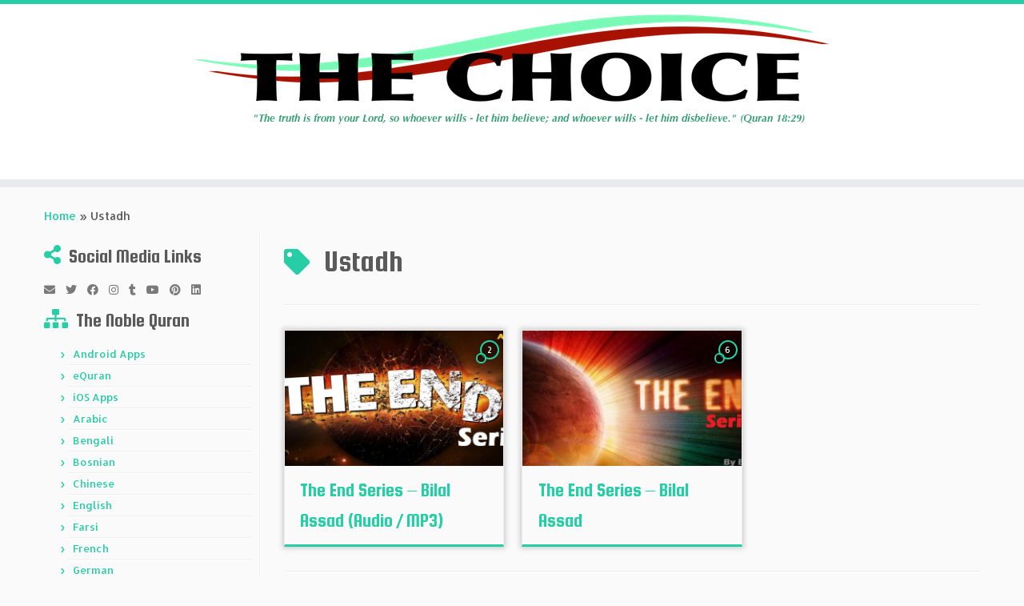

--- FILE ---
content_type: text/html; charset=UTF-8
request_url: https://thechoice.one/tag/ustadh/
body_size: 18868
content:
<!DOCTYPE html>
<!--[if IE 7]>
<html class="ie ie7 no-js" lang="en-US"
 xmlns:og="http://opengraphprotocol.org/schema/"
 xmlns:fb="http://www.facebook.com/2008/fbml">
<![endif]-->
<!--[if IE 8]>
<html class="ie ie8 no-js" lang="en-US"
 xmlns:og="http://opengraphprotocol.org/schema/"
 xmlns:fb="http://www.facebook.com/2008/fbml">
<![endif]-->
<!--[if !(IE 7) | !(IE 8)  ]><!-->
<html class="no-js" lang="en-US"
 xmlns:og="http://opengraphprotocol.org/schema/"
 xmlns:fb="http://www.facebook.com/2008/fbml">
<!--<![endif]-->
	<head>
		<meta charset="UTF-8" />
		<meta http-equiv="X-UA-Compatible" content="IE=EDGE" />
		<meta name="viewport" content="width=device-width, initial-scale=1.0" />
        <link rel="profile"  href="https://gmpg.org/xfn/11" />
		<link rel="pingback" href="https://thechoice.one/xmlrpc.php" />
		<script>(function(html){html.className = html.className.replace(/\bno-js\b/,'js')})(document.documentElement);</script>
<meta name='robots' content='index, follow, max-image-preview:large, max-snippet:-1, max-video-preview:-1' />
<!-- Jetpack Site Verification Tags -->
<meta name="google-site-verification" content="ihIGEtvzkALyr-3iIegmnG9GX48hiuTVgWDM474ZZ-Q" />
<meta name="msvalidate.01" content="7A96137D41ADF0359FEDFE3F50BB2DAB" />
<meta name="p:domain_verify" content="849a3230983148c7b11a3b6fe397b9dc" />
<meta name="yandex-verification" content="fc834522cbcde484" />

	<!-- This site is optimized with the Yoast SEO plugin v26.8 - https://yoast.com/product/yoast-seo-wordpress/ -->
	<title>Ustadh Archives - The Choice</title>
	<link rel="canonical" href="https://thechoice.one/tag/ustadh/" />
	<meta property="og:locale" content="en_US" />
	<meta property="og:type" content="article" />
	<meta property="og:title" content="Ustadh Archives - The Choice" />
	<meta property="og:url" content="https://thechoice.one/tag/ustadh/" />
	<meta property="og:site_name" content="The Choice" />
	<meta property="og:image" content="https://thechoice.one/wp-content/uploads/2019/10/The_Choice_Business_Card_Single_Sided.png" />
	<meta property="og:image:width" content="1050" />
	<meta property="og:image:height" content="600" />
	<meta property="og:image:type" content="image/png" />
	<meta name="twitter:card" content="summary_large_image" />
	<meta name="twitter:site" content="@TheChoice_one" />
	<script type="application/ld+json" class="yoast-schema-graph">{"@context":"https://schema.org","@graph":[{"@type":"CollectionPage","@id":"https://thechoice.one/tag/ustadh/","url":"https://thechoice.one/tag/ustadh/","name":"Ustadh Archives - The Choice","isPartOf":{"@id":"https://thechoice.one/#website"},"primaryImageOfPage":{"@id":"https://thechoice.one/tag/ustadh/#primaryimage"},"image":{"@id":"https://thechoice.one/tag/ustadh/#primaryimage"},"thumbnailUrl":"https://thechoice.one/wp-content/uploads/2016/10/The-End-Series.jpg","breadcrumb":{"@id":"https://thechoice.one/tag/ustadh/#breadcrumb"},"inLanguage":"en-US"},{"@type":"ImageObject","inLanguage":"en-US","@id":"https://thechoice.one/tag/ustadh/#primaryimage","url":"https://thechoice.one/wp-content/uploads/2016/10/The-End-Series.jpg","contentUrl":"https://thechoice.one/wp-content/uploads/2016/10/The-End-Series.jpg","width":1170,"height":500},{"@type":"BreadcrumbList","@id":"https://thechoice.one/tag/ustadh/#breadcrumb","itemListElement":[{"@type":"ListItem","position":1,"name":"Home","item":"https://thechoice.one/"},{"@type":"ListItem","position":2,"name":"Ustadh"}]},{"@type":"WebSite","@id":"https://thechoice.one/#website","url":"https://thechoice.one/","name":"The Choice","description":"&quot;The truth is from your Lord, so whoever wills - let him believe; and whoever wills - let him disbelieve.&quot; (Quran 18:29)﻿","publisher":{"@id":"https://thechoice.one/#organization"},"potentialAction":[{"@type":"SearchAction","target":{"@type":"EntryPoint","urlTemplate":"https://thechoice.one/?s={search_term_string}"},"query-input":{"@type":"PropertyValueSpecification","valueRequired":true,"valueName":"search_term_string"}}],"inLanguage":"en-US"},{"@type":"Organization","@id":"https://thechoice.one/#organization","name":"The Choice","url":"https://thechoice.one/","logo":{"@type":"ImageObject","inLanguage":"en-US","@id":"https://thechoice.one/#/schema/logo/image/","url":"https://i1.wp.com/thechoice.one/wp-content/uploads/2016/05/The_Choice_Sticky_Logo.png?fit=250%2C60&ssl=1","contentUrl":"https://i1.wp.com/thechoice.one/wp-content/uploads/2016/05/The_Choice_Sticky_Logo.png?fit=250%2C60&ssl=1","width":250,"height":60,"caption":"The Choice"},"image":{"@id":"https://thechoice.one/#/schema/logo/image/"},"sameAs":["https://www.facebook.com/www.thechoice.one/","https://x.com/TheChoice_one","https://www.instagram.com/thechoice.one/","https://www.linkedin.com/in/the-choice-361956120","https://myspace.com/thechoice.one","https://www.pinterest.com/chosennation/the-choice/","https://www.youtube.com/channel/UCqgFpFh0lbVHGiV9t1ocClQ"]}]}</script>
	<!-- / Yoast SEO plugin. -->


<link rel='dns-prefetch' href='//secure.gravatar.com' />
<link rel='dns-prefetch' href='//stats.wp.com' />
<link rel='dns-prefetch' href='//fonts.googleapis.com' />
<link rel='dns-prefetch' href='//v0.wordpress.com' />
<link rel='dns-prefetch' href='//jetpack.wordpress.com' />
<link rel='dns-prefetch' href='//s0.wp.com' />
<link rel='dns-prefetch' href='//public-api.wordpress.com' />
<link rel='dns-prefetch' href='//0.gravatar.com' />
<link rel='dns-prefetch' href='//1.gravatar.com' />
<link rel='dns-prefetch' href='//2.gravatar.com' />
<link rel='dns-prefetch' href='//widgets.wp.com' />
<link rel='preconnect' href='//c0.wp.com' />
<style id='wp-img-auto-sizes-contain-inline-css' type='text/css'>
img:is([sizes=auto i],[sizes^="auto," i]){contain-intrinsic-size:3000px 1500px}
/*# sourceURL=wp-img-auto-sizes-contain-inline-css */
</style>
<link rel="stylesheet" href="https://thechoice.one/wp-content/cache/minify/2fa96.css" media="all" />

<link rel='stylesheet' id='tc-gfonts-css' href='//fonts.googleapis.com/css?family=Squada+One:400%7CAllerta' type='text/css' media='all' />
<style id='wp-emoji-styles-inline-css' type='text/css'>

	img.wp-smiley, img.emoji {
		display: inline !important;
		border: none !important;
		box-shadow: none !important;
		height: 1em !important;
		width: 1em !important;
		margin: 0 0.07em !important;
		vertical-align: -0.1em !important;
		background: none !important;
		padding: 0 !important;
	}
/*# sourceURL=wp-emoji-styles-inline-css */
</style>
<link rel='stylesheet' id='wp-block-library-css' href='https://c0.wp.com/c/6.9/wp-includes/css/dist/block-library/style.min.css' type='text/css' media='all' />
<style id='global-styles-inline-css' type='text/css'>
:root{--wp--preset--aspect-ratio--square: 1;--wp--preset--aspect-ratio--4-3: 4/3;--wp--preset--aspect-ratio--3-4: 3/4;--wp--preset--aspect-ratio--3-2: 3/2;--wp--preset--aspect-ratio--2-3: 2/3;--wp--preset--aspect-ratio--16-9: 16/9;--wp--preset--aspect-ratio--9-16: 9/16;--wp--preset--color--black: #000000;--wp--preset--color--cyan-bluish-gray: #abb8c3;--wp--preset--color--white: #ffffff;--wp--preset--color--pale-pink: #f78da7;--wp--preset--color--vivid-red: #cf2e2e;--wp--preset--color--luminous-vivid-orange: #ff6900;--wp--preset--color--luminous-vivid-amber: #fcb900;--wp--preset--color--light-green-cyan: #7bdcb5;--wp--preset--color--vivid-green-cyan: #00d084;--wp--preset--color--pale-cyan-blue: #8ed1fc;--wp--preset--color--vivid-cyan-blue: #0693e3;--wp--preset--color--vivid-purple: #9b51e0;--wp--preset--gradient--vivid-cyan-blue-to-vivid-purple: linear-gradient(135deg,rgb(6,147,227) 0%,rgb(155,81,224) 100%);--wp--preset--gradient--light-green-cyan-to-vivid-green-cyan: linear-gradient(135deg,rgb(122,220,180) 0%,rgb(0,208,130) 100%);--wp--preset--gradient--luminous-vivid-amber-to-luminous-vivid-orange: linear-gradient(135deg,rgb(252,185,0) 0%,rgb(255,105,0) 100%);--wp--preset--gradient--luminous-vivid-orange-to-vivid-red: linear-gradient(135deg,rgb(255,105,0) 0%,rgb(207,46,46) 100%);--wp--preset--gradient--very-light-gray-to-cyan-bluish-gray: linear-gradient(135deg,rgb(238,238,238) 0%,rgb(169,184,195) 100%);--wp--preset--gradient--cool-to-warm-spectrum: linear-gradient(135deg,rgb(74,234,220) 0%,rgb(151,120,209) 20%,rgb(207,42,186) 40%,rgb(238,44,130) 60%,rgb(251,105,98) 80%,rgb(254,248,76) 100%);--wp--preset--gradient--blush-light-purple: linear-gradient(135deg,rgb(255,206,236) 0%,rgb(152,150,240) 100%);--wp--preset--gradient--blush-bordeaux: linear-gradient(135deg,rgb(254,205,165) 0%,rgb(254,45,45) 50%,rgb(107,0,62) 100%);--wp--preset--gradient--luminous-dusk: linear-gradient(135deg,rgb(255,203,112) 0%,rgb(199,81,192) 50%,rgb(65,88,208) 100%);--wp--preset--gradient--pale-ocean: linear-gradient(135deg,rgb(255,245,203) 0%,rgb(182,227,212) 50%,rgb(51,167,181) 100%);--wp--preset--gradient--electric-grass: linear-gradient(135deg,rgb(202,248,128) 0%,rgb(113,206,126) 100%);--wp--preset--gradient--midnight: linear-gradient(135deg,rgb(2,3,129) 0%,rgb(40,116,252) 100%);--wp--preset--font-size--small: 13px;--wp--preset--font-size--medium: 20px;--wp--preset--font-size--large: 36px;--wp--preset--font-size--x-large: 42px;--wp--preset--spacing--20: 0.44rem;--wp--preset--spacing--30: 0.67rem;--wp--preset--spacing--40: 1rem;--wp--preset--spacing--50: 1.5rem;--wp--preset--spacing--60: 2.25rem;--wp--preset--spacing--70: 3.38rem;--wp--preset--spacing--80: 5.06rem;--wp--preset--shadow--natural: 6px 6px 9px rgba(0, 0, 0, 0.2);--wp--preset--shadow--deep: 12px 12px 50px rgba(0, 0, 0, 0.4);--wp--preset--shadow--sharp: 6px 6px 0px rgba(0, 0, 0, 0.2);--wp--preset--shadow--outlined: 6px 6px 0px -3px rgb(255, 255, 255), 6px 6px rgb(0, 0, 0);--wp--preset--shadow--crisp: 6px 6px 0px rgb(0, 0, 0);}:where(.is-layout-flex){gap: 0.5em;}:where(.is-layout-grid){gap: 0.5em;}body .is-layout-flex{display: flex;}.is-layout-flex{flex-wrap: wrap;align-items: center;}.is-layout-flex > :is(*, div){margin: 0;}body .is-layout-grid{display: grid;}.is-layout-grid > :is(*, div){margin: 0;}:where(.wp-block-columns.is-layout-flex){gap: 2em;}:where(.wp-block-columns.is-layout-grid){gap: 2em;}:where(.wp-block-post-template.is-layout-flex){gap: 1.25em;}:where(.wp-block-post-template.is-layout-grid){gap: 1.25em;}.has-black-color{color: var(--wp--preset--color--black) !important;}.has-cyan-bluish-gray-color{color: var(--wp--preset--color--cyan-bluish-gray) !important;}.has-white-color{color: var(--wp--preset--color--white) !important;}.has-pale-pink-color{color: var(--wp--preset--color--pale-pink) !important;}.has-vivid-red-color{color: var(--wp--preset--color--vivid-red) !important;}.has-luminous-vivid-orange-color{color: var(--wp--preset--color--luminous-vivid-orange) !important;}.has-luminous-vivid-amber-color{color: var(--wp--preset--color--luminous-vivid-amber) !important;}.has-light-green-cyan-color{color: var(--wp--preset--color--light-green-cyan) !important;}.has-vivid-green-cyan-color{color: var(--wp--preset--color--vivid-green-cyan) !important;}.has-pale-cyan-blue-color{color: var(--wp--preset--color--pale-cyan-blue) !important;}.has-vivid-cyan-blue-color{color: var(--wp--preset--color--vivid-cyan-blue) !important;}.has-vivid-purple-color{color: var(--wp--preset--color--vivid-purple) !important;}.has-black-background-color{background-color: var(--wp--preset--color--black) !important;}.has-cyan-bluish-gray-background-color{background-color: var(--wp--preset--color--cyan-bluish-gray) !important;}.has-white-background-color{background-color: var(--wp--preset--color--white) !important;}.has-pale-pink-background-color{background-color: var(--wp--preset--color--pale-pink) !important;}.has-vivid-red-background-color{background-color: var(--wp--preset--color--vivid-red) !important;}.has-luminous-vivid-orange-background-color{background-color: var(--wp--preset--color--luminous-vivid-orange) !important;}.has-luminous-vivid-amber-background-color{background-color: var(--wp--preset--color--luminous-vivid-amber) !important;}.has-light-green-cyan-background-color{background-color: var(--wp--preset--color--light-green-cyan) !important;}.has-vivid-green-cyan-background-color{background-color: var(--wp--preset--color--vivid-green-cyan) !important;}.has-pale-cyan-blue-background-color{background-color: var(--wp--preset--color--pale-cyan-blue) !important;}.has-vivid-cyan-blue-background-color{background-color: var(--wp--preset--color--vivid-cyan-blue) !important;}.has-vivid-purple-background-color{background-color: var(--wp--preset--color--vivid-purple) !important;}.has-black-border-color{border-color: var(--wp--preset--color--black) !important;}.has-cyan-bluish-gray-border-color{border-color: var(--wp--preset--color--cyan-bluish-gray) !important;}.has-white-border-color{border-color: var(--wp--preset--color--white) !important;}.has-pale-pink-border-color{border-color: var(--wp--preset--color--pale-pink) !important;}.has-vivid-red-border-color{border-color: var(--wp--preset--color--vivid-red) !important;}.has-luminous-vivid-orange-border-color{border-color: var(--wp--preset--color--luminous-vivid-orange) !important;}.has-luminous-vivid-amber-border-color{border-color: var(--wp--preset--color--luminous-vivid-amber) !important;}.has-light-green-cyan-border-color{border-color: var(--wp--preset--color--light-green-cyan) !important;}.has-vivid-green-cyan-border-color{border-color: var(--wp--preset--color--vivid-green-cyan) !important;}.has-pale-cyan-blue-border-color{border-color: var(--wp--preset--color--pale-cyan-blue) !important;}.has-vivid-cyan-blue-border-color{border-color: var(--wp--preset--color--vivid-cyan-blue) !important;}.has-vivid-purple-border-color{border-color: var(--wp--preset--color--vivid-purple) !important;}.has-vivid-cyan-blue-to-vivid-purple-gradient-background{background: var(--wp--preset--gradient--vivid-cyan-blue-to-vivid-purple) !important;}.has-light-green-cyan-to-vivid-green-cyan-gradient-background{background: var(--wp--preset--gradient--light-green-cyan-to-vivid-green-cyan) !important;}.has-luminous-vivid-amber-to-luminous-vivid-orange-gradient-background{background: var(--wp--preset--gradient--luminous-vivid-amber-to-luminous-vivid-orange) !important;}.has-luminous-vivid-orange-to-vivid-red-gradient-background{background: var(--wp--preset--gradient--luminous-vivid-orange-to-vivid-red) !important;}.has-very-light-gray-to-cyan-bluish-gray-gradient-background{background: var(--wp--preset--gradient--very-light-gray-to-cyan-bluish-gray) !important;}.has-cool-to-warm-spectrum-gradient-background{background: var(--wp--preset--gradient--cool-to-warm-spectrum) !important;}.has-blush-light-purple-gradient-background{background: var(--wp--preset--gradient--blush-light-purple) !important;}.has-blush-bordeaux-gradient-background{background: var(--wp--preset--gradient--blush-bordeaux) !important;}.has-luminous-dusk-gradient-background{background: var(--wp--preset--gradient--luminous-dusk) !important;}.has-pale-ocean-gradient-background{background: var(--wp--preset--gradient--pale-ocean) !important;}.has-electric-grass-gradient-background{background: var(--wp--preset--gradient--electric-grass) !important;}.has-midnight-gradient-background{background: var(--wp--preset--gradient--midnight) !important;}.has-small-font-size{font-size: var(--wp--preset--font-size--small) !important;}.has-medium-font-size{font-size: var(--wp--preset--font-size--medium) !important;}.has-large-font-size{font-size: var(--wp--preset--font-size--large) !important;}.has-x-large-font-size{font-size: var(--wp--preset--font-size--x-large) !important;}
/*# sourceURL=global-styles-inline-css */
</style>

<style id='classic-theme-styles-inline-css' type='text/css'>
/*! This file is auto-generated */
.wp-block-button__link{color:#fff;background-color:#32373c;border-radius:9999px;box-shadow:none;text-decoration:none;padding:calc(.667em + 2px) calc(1.333em + 2px);font-size:1.125em}.wp-block-file__button{background:#32373c;color:#fff;text-decoration:none}
/*# sourceURL=/wp-includes/css/classic-themes.min.css */
</style>
<link rel="stylesheet" href="https://thechoice.one/wp-content/cache/minify/6e99a.css" media="all" />





<style id='customizr-skin-inline-css' type='text/css'>

                  .site-title,.site-description,h1,h2,h3,.tc-dropcap {
                    font-family : 'Squada One';
                    font-weight : 400;
                  }

                  body,.navbar .nav>li>a {
                    font-family : 'Allerta';
                    font-weight : inherit;
                  }

          .tc-dropcap {
            color: #27CDA5;
            float: left;
            font-size: 75px;
            line-height: 75px;
            padding-right: 8px;
            padding-left: 3px;
          }

          .skin-shadow .tc-dropcap {
            color: #27CDA5;
            text-shadow: #1b8d71 -1px 0, #1b8d71 0 -1px, #1b8d71 0 1px, #1b8d71 -1px -2px;
          }

          .simple-black .tc-dropcap {
            color: #444;
          }
table { border-collapse: separate; }
                           body table { border-collapse: collapse; }
                          
.social-links .social-icon:before { content: none } 
.sticky-enabled .tc-shrink-on .site-logo img {
    					height:30px!important;width:auto!important
    				}

    				.sticky-enabled .tc-shrink-on .brand .site-title {
    					font-size:0.6em;opacity:0.8;line-height:1.2em
    				}

.tc-no-sticky-header .tc-header, .tc-sticky-header .tc-header {
  					z-index:500
  				}

.tc-rectangular-thumb {
        max-height: 250px;
        height :250px
      }

.tc-slider-loader-wrapper{ display:none }
html.js .tc-slider-loader-wrapper { display: block }.no-csstransforms3d .tc-slider-loader-wrapper .tc-img-gif-loader {
                                                background: url('https://thechoice.one/wp-content/themes/customizr/assets/front/img/slider-loader.gif') no-repeat center center;
                                         }.tc-slider-loader-wrapper .tc-css-loader > div { border-color:#27CDA5; }

              @media (min-width: 1200px) {
              .tc-post-list-grid article .entry-title {font-size:24px;line-height:38px;}
              .tc-post-list-grid .tc-g-cont {font-size:14px;line-height:22px;}
          }
            
              @media (max-width: 1199px) and (min-width: 980px) {
              .tc-post-list-grid article .entry-title {font-size:20px;line-height:31px;}
              .tc-post-list-grid .tc-g-cont {font-size:13px;line-height:20px;}
          }
            
              @media (max-width: 979px) and (min-width: 768px) {
              .tc-post-list-grid article .entry-title {font-size:18px;line-height:27px;}
              .tc-post-list-grid .tc-g-cont {font-size:12px;line-height:19px;}
          }
            
              @media (max-width: 767px) {
              .tc-post-list-grid article .entry-title {font-size:24px;line-height:38px;}
              .tc-post-list-grid .tc-g-cont {font-size:14px;line-height:22px;}
          }
            
              @media (max-width: 480px) {
              .tc-post-list-grid article .entry-title {font-size:20px;line-height:31px;}
              .tc-post-list-grid .tc-g-cont {font-size:13px;line-height:20px;}
          }
            

            .grid-cols-3 figure {
                  height:225px;
                  max-height:225px;
                  line-height:225px;
            }
.tc-grid-border .tc-grid { border-bottom: none }
.tc-grid-border .grid__item { border-bottom: 3px solid #27CDA5}

/*# sourceURL=customizr-skin-inline-css */
</style>
<link rel="stylesheet" href="https://thechoice.one/wp-content/cache/minify/1a518.css" media="all" />


<link rel='stylesheet' id='jetpack_likes-css' href='https://c0.wp.com/p/jetpack/15.4/modules/likes/style.css' type='text/css' media='all' />
<style id='jetpack_facebook_likebox-inline-css' type='text/css'>
.widget_facebook_likebox {
	overflow: hidden;
}

/*# sourceURL=https://thechoice.one/wp-content/plugins/jetpack/modules/widgets/facebook-likebox/style.css */
</style>
<link rel="stylesheet" href="https://thechoice.one/wp-content/cache/minify/de886.css" media="all" />

<link rel='stylesheet' id='sharedaddy-css' href='https://c0.wp.com/p/jetpack/15.4/modules/sharedaddy/sharing.css' type='text/css' media='all' />
<link rel='stylesheet' id='social-logos-css' href='https://c0.wp.com/p/jetpack/15.4/_inc/social-logos/social-logos.min.css' type='text/css' media='all' />
<style type="text/css">.document-gallery .document-icon a {
    font-size: 12px;
    line-height: 12px;
}</style>
		<script type="text/javascript">
			ajaxurl = typeof(ajaxurl) !== 'string' ? 'https://thechoice.one/wp-admin/admin-ajax.php' : ajaxurl;
		</script>
		<script type="text/javascript" src="https://c0.wp.com/c/6.9/wp-includes/js/jquery/jquery.min.js" id="jquery-core-js"></script>
<script type="text/javascript" src="https://c0.wp.com/c/6.9/wp-includes/js/jquery/jquery-migrate.min.js" id="jquery-migrate-js"></script>
<script src="https://thechoice.one/wp-content/cache/minify/b2812.js"></script>


<script type="text/javascript" src="https://c0.wp.com/c/6.9/wp-includes/js/underscore.min.js" id="underscore-js"></script>
<script type="text/javascript" id="tc-scripts-js-extra">
/* <![CDATA[ */
var TCParams = {"_disabled":[],"FancyBoxState":"1","FancyBoxAutoscale":"1","SliderName":"","SliderDelay":"","SliderHover":"1","centerSliderImg":"1","SmoothScroll":{"Enabled":true,"Options":{"touchpadSupport":false}},"anchorSmoothScroll":"easeOutExpo","anchorSmoothScrollExclude":{"simple":["[class*=edd]",".tc-carousel-control",".carousel-control","[data-toggle=\"modal\"]","[data-toggle=\"dropdown\"]","[data-toggle=\"tooltip\"]","[data-toggle=\"popover\"]","[data-toggle=\"collapse\"]","[data-toggle=\"tab\"]","[data-toggle=\"pill\"]","[class*=upme]","[class*=um-]"],"deep":{"classes":[],"ids":[]}},"ReorderBlocks":"1","centerAllImg":"1","HasComments":"1","LeftSidebarClass":".span3.left.tc-sidebar","RightSidebarClass":".span3.right.tc-sidebar","LoadModernizr":"1","stickyCustomOffset":{"_initial":0,"_scrolling":0,"options":{"_static":true,"_element":""}},"stickyHeader":"1","dropdowntoViewport":"1","timerOnScrollAllBrowsers":"1","extLinksStyle":"1","extLinksTargetExt":"1","extLinksSkipSelectors":{"classes":["btn","button"],"ids":[]},"dropcapEnabled":"1","dropcapWhere":{"post":"1","page":"1"},"dropcapMinWords":"7","dropcapSkipSelectors":{"tags":["IMG","IFRAME","H1","H2","H3","H4","H5","H6","BLOCKQUOTE","UL","OL"],"classes":["btn","tc-placeholder-wrap"],"id":[]},"imgSmartLoadEnabled":"1","imgSmartLoadOpts":{"parentSelectors":[".article-container",".__before_main_wrapper",".widget-front"],"opts":{"excludeImg":[".tc-holder-img"]}},"imgSmartLoadsForSliders":"1","goldenRatio":"1.618","gridGoldenRatioLimit":"350","isSecondMenuEnabled":"","secondMenuRespSet":"in-sn-before","isParallaxOn":"1","parallaxRatio":"0.55","pluginCompats":[],"adminAjaxUrl":"https://thechoice.one/wp-admin/admin-ajax.php","ajaxUrl":"https://thechoice.one/?czrajax=1","frontNonce":{"id":"CZRFrontNonce","handle":"34635a873a"},"isDevMode":"","isModernStyle":"","i18n":{"Permanently dismiss":"Permanently dismiss"},"version":"4.4.24","frontNotifications":{"styleSwitcher":{"enabled":false,"content":"","dismissAction":"dismiss_style_switcher_note_front","ajaxUrl":"https://thechoice.one/wp-admin/admin-ajax.php"}}};
//# sourceURL=tc-scripts-js-extra
/* ]]> */
</script>
<script src="https://thechoice.one/wp-content/cache/minify/3235d.js"></script>

<link rel="https://api.w.org/" href="https://thechoice.one/wp-json/" /><link rel="alternate" title="JSON" type="application/json" href="https://thechoice.one/wp-json/wp/v2/tags/330" /><link rel="EditURI" type="application/rsd+xml" title="RSD" href="https://thechoice.one/xmlrpc.php?rsd" />
<meta name="generator" content="WordPress 6.9" />
<style type="text/css">
			.aiovg-player {
				display: block;
				position: relative;
				border-radius: 3px;
				padding-bottom: 56.25%;
				width: 100%;
				height: 0;	
				overflow: hidden;
			}
			
			.aiovg-player iframe,
			.aiovg-player .video-js,
			.aiovg-player .plyr {
				--plyr-color-main: #00b2ff;
				position: absolute;
				inset: 0;	
				margin: 0;
				padding: 0;
				width: 100%;
				height: 100%;
			}
		</style>            <script type="text/javascript"><!--
                                function powerpress_pinw(pinw_url){window.open(pinw_url, 'PowerPressPlayer','toolbar=0,status=0,resizable=1,width=460,height=320');	return false;}
                //-->

                // tabnab protection
                window.addEventListener('load', function () {
                    // make all links have rel="noopener noreferrer"
                    document.querySelectorAll('a[target="_blank"]').forEach(link => {
                        link.setAttribute('rel', 'noopener noreferrer');
                    });
                });
            </script>
            <meta property="og:locale" content="en_US" />
<meta property="og:locale:alternate" content="en_US" />
<meta property="fb:app_id" content="228784174347808" />
<meta property="og:site_name" content="The Choice" />
<meta property="og:type" content="Article" />
	<style>img#wpstats{display:none}</style>
		<style type="text/css">.recentcomments a{display:inline !important;padding:0 !important;margin:0 !important;}</style><meta name="redi-version" content="1.2.7" /> 
           <script>
  (function(i,s,o,g,r,a,m){i['GoogleAnalyticsObject']=r;i[r]=i[r]||function(){
  (i[r].q=i[r].q||[]).push(arguments)},i[r].l=1*new Date();a=s.createElement(o),
  m=s.getElementsByTagName(o)[0];a.async=1;a.src=g;m.parentNode.insertBefore(a,m)
  })(window,document,'script','//www.google-analytics.com/analytics.js','ga');

  ga('create', 'UA-63797639-1', 'auto');
  ga('send', 'pageview');

</script>
  <link rel="icon" href="https://thechoice.one/wp-content/uploads/2016/05/cropped-The_Choice_FAV_Circle_Icon-1-150x150.png" sizes="32x32" />
<link rel="icon" href="https://thechoice.one/wp-content/uploads/2016/05/cropped-The_Choice_FAV_Circle_Icon-1-300x300.png" sizes="192x192" />
<link rel="apple-touch-icon" href="https://thechoice.one/wp-content/uploads/2016/05/cropped-The_Choice_FAV_Circle_Icon-1-300x300.png" />
<meta name="msapplication-TileImage" content="https://thechoice.one/wp-content/uploads/2016/05/cropped-The_Choice_FAV_Circle_Icon-1-300x300.png" />
		<style type="text/css" id="wp-custom-css">
			/*
Welcome to Custom CSS!

To learn how this works, see http://wp.me/PEmnE-Bt
*/
.widget_top-posts h3:before {
	content: '\f080';
}
.sticky-enabled .brand {
  width: 100%;
}
.sticky-enabled .navbar-wrapper {
  display: none;
}
.tc-header .navbar-wrapper { width: 100% }
.tc-header .site-description {
    width: 100%;
    margin: 0;
    float: none;
    text-align: center !important;
}
.my-product-grid [class*=span] {
  background-color: #eee;
  text-align: center;
  -webkit-border-radius: 3px;
     -moz-border-radius: 3px;
          border-radius: 3px;
  min-height: 20px;
  line-height: 20px;
  border: 2px solid #ccc;
  margin-top: 0px;
  margin-bottom: 20px;
}

.my-product-title {
  font-weight: 600;
  font-size: 1.3em;
  line-height: 2em;
}
.widget_newsletterwidget h3:before {
	content: '\f2b5';
}
.widget_google_translate_widget h3:before {
	content: '\f0ac';
}

		</style>
			<link rel='stylesheet' id='jetpack_display_posts_widget-css' href='https://c0.wp.com/p/jetpack/15.4/modules/widgets/wordpress-post-widget/style.css' type='text/css' media='all' />
<link rel='stylesheet' id='jetpack-top-posts-widget-css' href='https://c0.wp.com/p/jetpack/15.4/modules/widgets/top-posts/style.css' type='text/css' media='all' />
</head>
	
	<body class="archive tag tag-ustadh tag-330 wp-embed-responsive wp-theme-customizr wp-child-theme-customizr-child tc-fade-hover-links skin-shadow tc-l-sidebar tc-center-images skin-blue3 customizr-4-4-24-with-child-theme tc-sticky-header sticky-disabled tc-transparent-on-scroll no-navbar tc-post-list-context" >
            <a class="screen-reader-text skip-link" href="#content">Skip to content</a>
        
    <div id="tc-page-wrap" class="">

  		
  	   	<header class="tc-header clearfix row-fluid tc-tagline-off tc-title-logo-on  tc-shrink-on tc-menu-off logo-centered">
  			
        <div class="brand span3 pull-left">
        <a class="site-logo" href="https://thechoice.one/" aria-label="The Choice | &quot;The truth is from your Lord, so whoever wills &#8211; let him believe; and whoever wills &#8211; let him disbelieve.&quot; (Quran 18:29)﻿"><img src="https://thechoice.one/wp-content/uploads/2016/05/The_Choice_Main_Logo.png" alt="Back Home" width="800" height="140"  data-no-retina class=" attachment-276"/></a>        </div> <!-- brand span3 -->

              	<div class="navbar-wrapper clearfix span9">
        	<div class="navbar resp">
          		<div class="navbar-inner" role="navigation">
            		<div class="row-fluid">
              		          			</div><!-- /.row-fluid -->
          		</div><!-- /.navbar-inner -->
        	</div><!-- /.navbar resp -->
      	</div><!-- /.navbar-wrapper -->
    	  		</header>
  		<div id="tc-reset-margin-top" class="container-fluid" style="margin-top:103px"></div><div id="main-wrapper" class="container">

    <div class="tc-hot-crumble container" role="navigation"><div class="row"><div class="span12"><div class="breadcrumb-trail breadcrumbs"><span class="trail-begin"><a href="https://thechoice.one" title="The Choice" rel="home" class="trail-begin">Home</a></span> <span class="sep">&raquo;</span> <span class="trail-end">Ustadh</span></div></div></div></div>
    <div class="container" role="main">
        <div class="row column-content-wrapper">

            
        <div class="span3 left tc-sidebar">
           <div id="left" class="widget-area" role="complementary">
              <aside class="social-block widget widget_social"><h3 class="widget-title">Social Media Links</h3><div class="social-links"><a rel="nofollow noopener noreferrer" class="social-icon icon-mail"  title="E-mail" aria-label="E-mail" href="mailto:info@thechoice.one"  target="_blank" ><i class="fas fa-envelope"></i></a><a rel="nofollow noopener noreferrer" class="social-icon icon-twitter"  title="Follow me on Twitter" aria-label="Follow me on Twitter" href="https://twitter.com/TheChoice_one"  target="_blank" ><i class="fab fa-twitter"></i></a><a rel="nofollow noopener noreferrer" class="social-icon icon-facebook"  title="Follow me on Facebook" aria-label="Follow me on Facebook" href="https://www.facebook.com/www.thechoice.one/"  target="_blank" ><i class="fab fa-facebook"></i></a><a rel="nofollow noopener noreferrer" class="social-icon icon-instagram"  title="Follow me on Instagram" aria-label="Follow me on Instagram" href="https://www.instagram.com/thechoice.one/"  target="_blank" ><i class="fab fa-instagram"></i></a><a rel="nofollow noopener noreferrer" class="social-icon icon-tumblr"  title="Follow me on Tumblr" aria-label="Follow me on Tumblr" href="http://www-thechoice-one.tumblr.com/"  target="_blank" ><i class="fab fa-tumblr"></i></a><a rel="nofollow noopener noreferrer" class="social-icon icon-youtube"  title="Follow me on Youtube" aria-label="Follow me on Youtube" href="https://www.youtube.com/channel/UCqgFpFh0lbVHGiV9t1ocClQ"  target="_blank" ><i class="fab fa-youtube"></i></a><a rel="nofollow noopener noreferrer" class="social-icon icon-pinterest"  title="Pin me on Pinterest" aria-label="Pin me on Pinterest" href="https://www.pinterest.com/chosennation/the-choice/"  target="_blank" ><i class="fab fa-pinterest"></i></a><a rel="nofollow noopener noreferrer" class="social-icon icon-linkedin"  title="Follow me on LinkedIn" aria-label="Follow me on LinkedIn" href="https://www.linkedin.com/company/the-choice-academy/"  target="_blank" ><i class="fab fa-linkedin"></i></a></div></aside><aside id="pages-3" class="widget widget_pages"><h3 class="widget-title">The Noble Quran</h3>
			<ul>
				<li class="page_item page-item-2711"><a href="https://thechoice.one/android-apps/">Android Apps</a></li>
<li class="page_item page-item-756"><a href="https://thechoice.one/quran-explorer-equran-king-saud-university-electronic-quran/">eQuran</a></li>
<li class="page_item page-item-2729"><a href="https://thechoice.one/best-islamic-ios-apps/">iOS Apps</a></li>
<li class="page_item page-item-23"><a href="https://thechoice.one/quran-arabic-language-pdf-audio-mp3-cd-video-lecture/">Arabic</a></li>
<li class="page_item page-item-469"><a href="https://thechoice.one/bengali-language/">Bengali</a></li>
<li class="page_item page-item-1352"><a href="https://thechoice.one/translation-noble-quran-bosnian-bosanski-language-pdf-ebook-audio-mp3-cd/">Bosnian</a></li>
<li class="page_item page-item-616"><a href="https://thechoice.one/chinese-language/">Chinese</a></li>
<li class="page_item page-item-14"><a href="https://thechoice.one/quran-translation-in-english-language-pdf-ebook-audio-video-mp3-cd/">English</a></li>
<li class="page_item page-item-632"><a href="https://thechoice.one/quran-translation-in-farsi-dari-persian-language-pdf-ebook-audio-video-mp3-cd/">Farsi</a></li>
<li class="page_item page-item-29"><a href="https://thechoice.one/quran-translation-in-french-language-pdf-ebook-audio-video-mp3-cd/">French</a></li>
<li class="page_item page-item-2087"><a href="https://thechoice.one/translation-noble-quran-german-dutch-deutsch-deutsche-language-pdf-ebook-audio-mp3-cd/">German</a></li>
<li class="page_item page-item-1340"><a href="https://thechoice.one/translation-noble-quran-greek-language-pdf-ebook-audio-mp3-cd/">Greek</a></li>
<li class="page_item page-item-5846"><a href="https://thechoice.one/translation-noble-quran-gujarati-language-pdf-ebook-audio-mp3-cd/">Gujarati</a></li>
<li class="page_item page-item-1253"><a href="https://thechoice.one/hindi-%e0%a4%b9%e0%a4%bf%e0%a4%82%e0%a4%a6%e0%a5%80-language-translation/">Hindi</a></li>
<li class="page_item page-item-642"><a href="https://thechoice.one/quran-translation-indonesian-language-audio-mp3-pdf/">Indonesian</a></li>
<li class="page_item page-item-1011"><a href="https://thechoice.one/quran-translation-in-italian-italiana-language-pdf-ebook-audio-video-mp3-cd/">Italian</a></li>
<li class="page_item page-item-2346"><a href="https://thechoice.one/translation-noble-quran-kashmiri-koshur%e2%80%ac-language-free-pdf-ebook-audio-mp3-cd/">Kashmiri</a></li>
<li class="page_item page-item-1329"><a href="https://thechoice.one/translation-noble-quran-korean-language-pdf-ebook-audio-mp3-cd/">Korean</a></li>
<li class="page_item page-item-1394"><a href="https://thechoice.one/translation-noble-quran-kurdish-kurtce-language-pdf-ebook-audio-mp3-cd/">Kurdish</a></li>
<li class="page_item page-item-5590"><a href="https://thechoice.one/translation-noble-quran-kannada-language-pdf-ebook-audio-mp3-cd/">Kannada</a></li>
<li class="page_item page-item-1411"><a href="https://thechoice.one/translation-noble-quran-malayalam-language-pdf-ebook-audio-mp3-cd/">Malayalam</a></li>
<li class="page_item page-item-1723"><a href="https://thechoice.one/translation-noble-quran-afaan-oromo-language-pdf-ebook-audio-mp3-cd/">Oromo</a></li>
<li class="page_item page-item-473"><a href="https://thechoice.one/quran-pashto-language/">Pashto</a></li>
<li class="page_item page-item-1307"><a href="https://thechoice.one/quran-portuguese-language/">Portuguese</a></li>
<li class="page_item page-item-582"><a href="https://thechoice.one/quran-punjabi-language/">Punjabi</a></li>
<li class="page_item page-item-1986"><a href="https://thechoice.one/translation-noble-quran-russian-russia-language-pdf-ebook-audio-mp3-cd/">Russian</a></li>
<li class="page_item page-item-2687"><a href="https://thechoice.one/ruqyah-ruqya/">Ruqyah</a></li>
<li class="page_item page-item-471"><a href="https://thechoice.one/quran-sindhi-language-translation-meaning-%d9%82%d8%b1%d8%a2%d9%86-%d9%85%d8%ac%d9%8a%d8%af-%d8%b3%d9%86%da%8c%d9%8a-%d8%aa%d8%b1%d8%ac%d9%85%d9%8a-%d8%b3%d8%a7%d9%86-audio-mp3-pdf-cd/">Sindhi</a></li>
<li class="page_item page-item-1498"><a href="https://thechoice.one/sinhalese-sinhala-singhala-language-quran-translation-pdf-mp3-audio-cd-video-lecture-thechoice/">Sinhalese</a></li>
<li class="page_item page-item-663"><a href="https://thechoice.one/spanish-language/">Spanish</a></li>
<li class="page_item page-item-1404"><a href="https://thechoice.one/translation-noble-quran-somali-somalia-language-pdf-ebook-audio-mp3-cd/">Somali</a></li>
<li class="page_item page-item-1525"><a href="https://thechoice.one/translation-of-the-noble-quran-in-the-tamazight-amazigh-berber-language-pdf-ebook-online-hq-audio-mp3-cd-iso-image/">Tamazight</a></li>
<li class="page_item page-item-625"><a href="https://thechoice.one/translation-noble-quran-tamil-language-audio-mp3-pdf-ebook-cd/">Tamil</a></li>
<li class="page_item page-item-637"><a href="https://thechoice.one/quran-telugu-language-pdf-audio-mp3-cd/">Telugu</a></li>
<li class="page_item page-item-1367"><a href="https://thechoice.one/translation-noble-quran-%e0%b9%84%e0%b8%97%e0%b8%a2-thai-thailand-language-pdf-ebook-audio-mp3-cd/">Thai</a></li>
<li class="page_item page-item-659"><a href="https://thechoice.one/turkish-language/">Turkish</a></li>
<li class="page_item page-item-157"><a href="https://thechoice.one/translation-noble-quran-urdu-language-pdf-ebook-audio-mp3-cd/">Urdu</a></li>
<li class="page_item page-item-1573"><a href="https://thechoice.one/translation-noble-quran-uyghur-uighur-language-pdf-ebook-audio-mp3-cd/">Uyghur</a></li>
<li class="page_item page-item-1378"><a href="https://thechoice.one/translation-noble-quran-vietnamese-language-pdf-ebook-audio-mp3-cd/">Vietnamese</a></li>
<li class="page_item page-item-2589"><a href="https://thechoice.one/the-choice-dawah-package/">Dawah Package</a></li>
<li class="page_item page-item-2259"><a href="https://thechoice.one/copyrights/">Copyrights</a></li>
<li class="page_item page-item-2435"><a href="https://thechoice.one/privacy-policy/">Privacy Policy</a></li>
<li class="page_item page-item-5109"><a href="https://thechoice.one/ramadan/">Ramadan</a></li>
<li class="page_item page-item-23739"><a href="https://thechoice.one/tafheem-ul-quran-syed-abul-ala-moududi/">Tafheem-ul-Quran</a></li>
<li class="page_item page-item-115"><a href="https://thechoice.one/about-us/">About Us</a></li>
<li class="page_item page-item-117"><a href="https://thechoice.one/contact-us/">Contact Us</a></li>
<li class="page_item page-item-2183"><a href="https://thechoice.one/newsletter/">Newsletter</a></li>
<li class="page_item page-item-8485"><a href="https://thechoice.one/video-tag/">Video Tag</a></li>
			</ul>

			</aside><aside id="jetpack_display_posts_widget-3" class="widget widget_jetpack_display_posts_widget"><h3 class="widget-title">Children of the Ummah</h3><div class="jetpack-display-remote-posts"><h4><a href="https://www.childrenoftheummah.com/hyder-imran/book-review-the-devils-deceptions-talbees-e-iblees/" target="_blank" rel="noopener">Book Review: The Devil&#8217;s Deception&#8217;s (Talbees e Iblees)</a></h4>
<a title="Book Review: The Devil&#8217;s Deception&#8217;s (Talbees e Iblees)" href="https://www.childrenoftheummah.com/hyder-imran/book-review-the-devils-deceptions-talbees-e-iblees/" target="_blank" rel="noopener"><img src="https://i0.wp.com/www.childrenoftheummah.com/wp-content/uploads/2023/12/Talbees-e-Iblees-The-Devils-Deceptions-Imam-Ibn-al-Jawzi-COTU.jpg?ssl=1" alt="Book Review: The Devil&#8217;s Deception&#8217;s (Talbees e Iblees)"/></a><h4><a href="https://www.childrenoftheummah.com/ivanna-imran/who-was-malcolm-x/" target="_blank" rel="noopener">Who was Malcolm X?</a></h4>
<a title="Who was Malcolm X?" href="https://www.childrenoftheummah.com/ivanna-imran/who-was-malcolm-x/" target="_blank" rel="noopener"><img src="https://i0.wp.com/www.childrenoftheummah.com/wp-content/uploads/2022/07/Malcolm-X_COTU.jpg?ssl=1" alt="Who was Malcolm X?"/></a><h4><a href="https://www.childrenoftheummah.com/ivanna-imran/quran-study-a-discussion-on-surah-al-munafiqun/" target="_blank" rel="noopener">Quran Study: A Discussion on Surah Al Munafiqun</a></h4>
<a title="Quran Study: A Discussion on Surah Al Munafiqun" href="https://www.childrenoftheummah.com/ivanna-imran/quran-study-a-discussion-on-surah-al-munafiqun/" target="_blank" rel="noopener"><img src="https://i0.wp.com/www.childrenoftheummah.com/wp-content/uploads/2018/05/Quran-Study-A-Discussion-on-Surah-Al-Munafiqun.jpg?ssl=1" alt="Quran Study: A Discussion on Surah Al Munafiqun"/></a></div><!-- .jetpack-display-remote-posts --></aside><aside id="media_image-3" class="widget widget_media_image"><h3 class="widget-title">The Choice TV</h3><a href="http://thechoice.one/video-category/"><img width="150" height="77" src="https://thechoice.one/wp-content/uploads/2016/04/PDF-download-button-e1461812851224.png" class="image wp-image-226  attachment-full size-full" alt="The_Choice-PDF_download" style="max-width: 100%; height: auto;" decoding="async" /></a></aside>            </div><!-- //#left or //#right -->
        </div><!--.tc-sidebar -->

        
                <div id="content" class="span9 article-container grid-container tc-post-list-grid tc-grid-shadow tc-grid-border tc-gallery-style">

                            <header class="archive-header">
          <h1 class="format-icon"> <span>Ustadh</span></h1><hr class="featurette-divider __before_loop">        </header>
        
                        
                                                                                    
                                <section class="row-fluid grid-cols-3">                                    <article id="post-733" class="tc-grid span4 grid-item post-733 post type-post status-publish format-audio has-post-thumbnail category-listen tag-al-quran tag-allah tag-asaad tag-asad tag-audio tag-belal tag-bilal tag-cd tag-dajaal tag-dajal tag-dajjal tag-day-of-judgment tag-death tag-download tag-end-of-time tag-english tag-englishdawah tag-englishquran tag-fail tag-fire tag-for-car tag-format tag-free tag-god tag-grave tag-heaven tag-hell tag-hell-fire tag-hereafter tag-high-quality tag-hq tag-imam tag-islam tag-islamic tag-last-day tag-last-hour tag-lecture tag-lectures tag-life tag-major-signs tag-minor-signs tag-mp3 tag-muslim tag-online tag-paradise tag-pass tag-ramadan tag-resurrection tag-shaykh tag-soul tag-test tag-ustadh tag-video post_format-post-format-audio thumb-position-left czr-hentry">
                                        <div class="grid__item"><section class="tc-grid-post"><figure class="tc-grid-figure has-thumb"><div class="tc-grid-icon format-icon"></div><img  width="570" height="350"  src="[data-uri]" data-src="https://thechoice.one/wp-content/uploads/2016/10/The-End-Series-570x350.jpg"  class="attachment-tc-grid tc-thumb-type-thumb wp-post-image wp-post-image" alt="" decoding="async" fetchpriority="high" />  <span class="comments-link"><a href="https://thechoice.one/the-end-series-bilal-assad-audio-mp3/#tc-comment-title" title="2 Comment(s) on The End Series - Bilal Assad (Audio / MP3)" data-disqus-identifier="javascript:this.page.identifier"><span class="tc-comment-bubble default-bubble">2 </span></a></span>              <figcaption class="tc-grid-excerpt mask">
                              <div class="entry-summary">
                <div class="tc-g-cont">In this series, Ustadh Bilal Assad vividly portrays the different phases the human soul passes through during its lifetime up to its death as well as the process of judgment of souls and the resulting eternal life in Heaven or Hell in the Hereafter. The listener hears of the events [&hellip;]</div>              </div>
          <a class="tc-grid-bg-link" href="https://thechoice.one/the-end-series-bilal-assad-audio-mp3/"></a><span class="tc-grid-fade_expt"></span>              </figcaption>
            </figure></section>        <header class="entry-header">
          <h2 class="entry-title "><a href="https://thechoice.one/the-end-series-bilal-assad-audio-mp3/" rel="bookmark">The End Series &#8211; Bilal Assad (Audio / MP3)</a></h2>        </header>
        </div>                                    </article>
                                <hr class="featurette-divider __after_article">
                                                            
                                                                    <article id="post-720" class="tc-grid span4 grid-item post-720 post type-post status-publish format-video has-post-thumbnail category-watch tag-al-quran tag-allah tag-asaad tag-asad tag-audio tag-belal tag-bilal tag-cd tag-dajaal tag-dajal tag-dajjal tag-day-of-judgment tag-death tag-download tag-end-of-time tag-english tag-englishdawah tag-englishquran tag-fail tag-fire tag-for-car tag-format tag-free tag-god tag-grave tag-heaven tag-hell tag-hell-fire tag-hereafter tag-high-quality tag-hq tag-imam tag-islam tag-islamic tag-last-day tag-last-hour tag-lecture tag-lectures tag-life tag-major-signs tag-minor-signs tag-mp3 tag-muslim tag-online tag-paradise tag-pass tag-resurrection tag-shaykh tag-soul tag-test tag-ustadh tag-video post_format-post-format-video thumb-position-left czr-hentry">
                                        <div class="grid__item"><section class="tc-grid-post"><figure class="tc-grid-figure has-thumb"><div class="tc-grid-icon format-icon"></div><img  width="570" height="350"  src="[data-uri]" data-src="https://thechoice.one/wp-content/uploads/2016/10/The-End-Series-by-Bilal-Assad-570x350.jpg"  class="attachment-tc-grid tc-thumb-type-thumb wp-post-image wp-post-image" alt="" decoding="async" />  <span class="comments-link"><a href="https://thechoice.one/end-series-bilal-assad/#tc-comment-title" title="6 Comment(s) on The End Series - Bilal Assad" data-disqus-identifier="javascript:this.page.identifier"><span class="tc-comment-bubble default-bubble">6 </span></a></span>              <figcaption class="tc-grid-excerpt mask">
                              <div class="entry-summary">
                <div class="tc-g-cont">In this series, Ustadh Bilal Assad vividly portrays the different phases the human soul passes through during its lifetime up to its death as well as the process of judgment of souls and the resulting eternal life in Heaven or Hell in the Hereafter. The listener hears of the events [&hellip;]</div>              </div>
          <a class="tc-grid-bg-link" href="https://thechoice.one/end-series-bilal-assad/"></a><span class="tc-grid-fade_expt"></span>              </figcaption>
            </figure></section>        <header class="entry-header">
          <h2 class="entry-title "><a href="https://thechoice.one/end-series-bilal-assad/" rel="bookmark">The End Series &#8211; Bilal Assad</a></h2>        </header>
        </div>                                    </article>
                                <hr class="featurette-divider __after_article"></section><!--end section.row-fluid--><hr class="featurette-divider post-list-grid">
                            
                        
                    
        
        
                                   <hr class="featurette-divider tc-mobile-separator">
                </div><!--.article-container -->

           
        </div><!--.row -->
    </div><!-- .container role: main -->

    
</div><!-- //#main-wrapper -->

  		<!-- FOOTER -->
  		<footer id="footer" class="">
  		 					<div class="container footer-widgets ">
                    <div class="row widget-area" role="complementary">
												
							<div id="footer_one" class="span4">
																
										<aside id="recent-comments-3" class="widget widget_recent_comments"><h3 class="widget-title">Recent Comments</h3><ul id="recentcomments"><li class="recentcomments"><span class="comment-author-link"><a href="http://khadijahrising.com" class="url" rel="ugc external nofollow">Uzma Khan</a></span> on <a href="https://thechoice.one/translation-of-the-noble-quran-in-the-greek-language-ebook-pdf/#comment-6980">Translation of The Noble Quran in the Greek Language (PDF)</a></li><li class="recentcomments"><span class="comment-author-link"><a href="http://khadijahrising.com" class="url" rel="ugc external nofollow">Uzma Khan</a></span> on <a href="https://thechoice.one/al-quran-bangla-bengali-translation-audio-mp3/#comment-6979">Al Quran with Bengali Translation (Audio / MP3)</a></li><li class="recentcomments"><span class="comment-author-link"><a href="http://khadijahrising.com" class="url" rel="ugc external nofollow">Uzma Khan</a></span> on <a href="https://thechoice.one/quran-e-kareem-urdu-translation-%d8%a7%d9%84%d9%82%d8%b1%d8%a2%d9%86-%d8%a7%d9%84%d9%83%d8%b1%d9%8a%d9%85-%d8%a7%d8%b1%d8%af%d9%88-%d8%aa%d8%b1%d8%ac%d9%85%db%81-%da%a9%db%92-%d8%b3%d8%a7%d8%aa/#comment-6978">Quran-e-Kareem With Urdu Translation &#8211; القرآن الكريم اردو ترجمہ کے ساتھ (Audio / MP3)</a></li><li class="recentcomments"><span class="comment-author-link"><a href="http://khadijahrising.com" class="url" rel="ugc external nofollow">Uzma Khan</a></span> on <a href="https://thechoice.one/bayan-ul-quran-in-english-by-dr-israr-ahmed-video-lecture-series/#comment-6977">Bayan ul Qur’an in English by Dr. Israr Ahmed (Video Lecture Series)</a></li><li class="recentcomments"><span class="comment-author-link"><a href="http://khadijahrising.com" class="url" rel="ugc external nofollow">Uzma Khan</a></span> on <a href="https://thechoice.one/quran-e-kareem-with-urdu-only-translation-%d8%a7%d9%84%d9%82%d8%b1%d8%a2%d9%86-%d8%a7%d9%84%d9%83%d8%b1%d9%8a%d9%85-%d8%a7%d8%b1%d8%af%d9%88-%d8%aa%d8%b1%d8%ac%d9%85%db%81-%da%a9%db%92/#comment-6976">Quran-e-Kareem With Urdu (ONLY) Translation – القرآن الكريم اردو ترجمہ کے ساتھ (Audio / MP3 / CD)</a></li></ul></aside><aside id="categories-3" class="widget widget_categories"><h3 class="widget-title">Categories</h3>
			<ul>
					<li class="cat-item cat-item-4"><a href="https://thechoice.one/category/listen/">Listen</a> (94)
</li>
	<li class="cat-item cat-item-1"><a href="https://thechoice.one/category/read/">Read</a> (84)
</li>
	<li class="cat-item cat-item-5"><a href="https://thechoice.one/category/watch/">Watch</a> (50)
</li>
			</ul>

			</aside>
																							</div><!-- .{$key}_widget_class -->

						
							<div id="footer_two" class="span4">
																
										<aside id="tag_cloud-2" class="widget widget_tag_cloud"><h3 class="widget-title">Tags</h3><div class="tagcloud"><a href="https://thechoice.one/tag/allah/" class="tag-cloud-link tag-link-101 tag-link-position-1" style="font-size: 20.150943396226pt;" aria-label="Allah (135 items)">Allah</a>
<a href="https://thechoice.one/tag/al-quran/" class="tag-cloud-link tag-link-30 tag-link-position-2" style="font-size: 17.245283018868pt;" aria-label="Al Quran (104 items)">Al Quran</a>
<a href="https://thechoice.one/tag/arabic/" class="tag-cloud-link tag-link-56 tag-link-position-3" style="font-size: 17.509433962264pt;" aria-label="Arabic (105 items)">Arabic</a>
<a href="https://thechoice.one/tag/audio/" class="tag-cloud-link tag-link-25 tag-link-position-4" style="font-size: 17.509433962264pt;" aria-label="Audio (105 items)">Audio</a>
<a href="https://thechoice.one/tag/books/" class="tag-cloud-link tag-link-19 tag-link-position-5" style="font-size: 13.811320754717pt;" aria-label="Books (76 items)">Books</a>
<a href="https://thechoice.one/tag/cd/" class="tag-cloud-link tag-link-27 tag-link-position-6" style="font-size: 14.867924528302pt;" aria-label="CD (84 items)">CD</a>
<a href="https://thechoice.one/tag/coran/" class="tag-cloud-link tag-link-50 tag-link-position-7" style="font-size: 20.415094339623pt;" aria-label="Coran (137 items)">Coran</a>
<a href="https://thechoice.one/tag/download/" class="tag-cloud-link tag-link-36 tag-link-position-8" style="font-size: 20.415094339623pt;" aria-label="Download (136 items)">Download</a>
<a href="https://thechoice.one/tag/ebook/" class="tag-cloud-link tag-link-59 tag-link-position-9" style="font-size: 16.188679245283pt;" aria-label="eBook (94 items)">eBook</a>
<a href="https://thechoice.one/tag/english/" class="tag-cloud-link tag-link-24 tag-link-position-10" style="font-size: 18.037735849057pt;" aria-label="English (112 items)">English</a>
<a href="https://thechoice.one/tag/englishdawah/" class="tag-cloud-link tag-link-3019 tag-link-position-11" style="font-size: 13.018867924528pt;" aria-label="englishdawah (71 items)">englishdawah</a>
<a href="https://thechoice.one/tag/englishquran/" class="tag-cloud-link tag-link-3018 tag-link-position-12" style="font-size: 13.018867924528pt;" aria-label="englishquran (71 items)">englishquran</a>
<a href="https://thechoice.one/tag/faith/" class="tag-cloud-link tag-link-376 tag-link-position-13" style="font-size: 10.905660377358pt;" aria-label="faith (59 items)">faith</a>
<a href="https://thechoice.one/tag/for-car/" class="tag-cloud-link tag-link-29 tag-link-position-14" style="font-size: 14.075471698113pt;" aria-label="For Car (78 items)">For Car</a>
<a href="https://thechoice.one/tag/format/" class="tag-cloud-link tag-link-33 tag-link-position-15" style="font-size: 18.037735849057pt;" aria-label="Format (111 items)">Format</a>
<a href="https://thechoice.one/tag/free/" class="tag-cloud-link tag-link-14 tag-link-position-16" style="font-size: 21.207547169811pt;" aria-label="Free (147 items)">Free</a>
<a href="https://thechoice.one/tag/god/" class="tag-cloud-link tag-link-106 tag-link-position-17" style="font-size: 19.094339622642pt;" aria-label="God (121 items)">God</a>
<a href="https://thechoice.one/tag/hereafter/" class="tag-cloud-link tag-link-182 tag-link-position-18" style="font-size: 11.433962264151pt;" aria-label="Hereafter (62 items)">Hereafter</a>
<a href="https://thechoice.one/tag/holy/" class="tag-cloud-link tag-link-678 tag-link-position-19" style="font-size: 10.377358490566pt;" aria-label="Holy (57 items)">Holy</a>
<a href="https://thechoice.one/tag/islam/" class="tag-cloud-link tag-link-47 tag-link-position-20" style="font-size: 22pt;" aria-label="Islam (158 items)">Islam</a>
<a href="https://thechoice.one/tag/islamic/" class="tag-cloud-link tag-link-18 tag-link-position-21" style="font-size: 20.150943396226pt;" aria-label="Islamic (134 items)">Islamic</a>
<a href="https://thechoice.one/tag/koran/" class="tag-cloud-link tag-link-49 tag-link-position-22" style="font-size: 20.415094339623pt;" aria-label="Koran (137 items)">Koran</a>
<a href="https://thechoice.one/tag/lecture/" class="tag-cloud-link tag-link-77 tag-link-position-23" style="font-size: 12.490566037736pt;" aria-label="Lecture (68 items)">Lecture</a>
<a href="https://thechoice.one/tag/lectures/" class="tag-cloud-link tag-link-78 tag-link-position-24" style="font-size: 10.641509433962pt;" aria-label="Lectures (58 items)">Lectures</a>
<a href="https://thechoice.one/tag/life/" class="tag-cloud-link tag-link-73 tag-link-position-25" style="font-size: 9.5849056603774pt;" aria-label="Life (53 items)">Life</a>
<a href="https://thechoice.one/tag/meaning/" class="tag-cloud-link tag-link-57 tag-link-position-26" style="font-size: 18.830188679245pt;" aria-label="Meaning (120 items)">Meaning</a>
<a href="https://thechoice.one/tag/media/" class="tag-cloud-link tag-link-286 tag-link-position-27" style="font-size: 13.018867924528pt;" aria-label="Media (72 items)">Media</a>
<a href="https://thechoice.one/tag/mp3/" class="tag-cloud-link tag-link-26 tag-link-position-28" style="font-size: 16.188679245283pt;" aria-label="MP3 (95 items)">MP3</a>
<a href="https://thechoice.one/tag/muhammad/" class="tag-cloud-link tag-link-374 tag-link-position-29" style="font-size: 14.603773584906pt;" aria-label="Muhammad (83 items)">Muhammad</a>
<a href="https://thechoice.one/tag/muslim/" class="tag-cloud-link tag-link-48 tag-link-position-30" style="font-size: 21.471698113208pt;" aria-label="Muslim (152 items)">Muslim</a>
<a href="https://thechoice.one/tag/muslims/" class="tag-cloud-link tag-link-62 tag-link-position-31" style="font-size: 14.075471698113pt;" aria-label="Muslims (79 items)">Muslims</a>
<a href="https://thechoice.one/tag/non/" class="tag-cloud-link tag-link-552 tag-link-position-32" style="font-size: 10.377358490566pt;" aria-label="non (57 items)">non</a>
<a href="https://thechoice.one/tag/online/" class="tag-cloud-link tag-link-45 tag-link-position-33" style="font-size: 21.735849056604pt;" aria-label="Online (153 items)">Online</a>
<a href="https://thechoice.one/tag/pdf/" class="tag-cloud-link tag-link-21 tag-link-position-34" style="font-size: 15.924528301887pt;" aria-label="PDF (92 items)">PDF</a>
<a href="https://thechoice.one/tag/prophet/" class="tag-cloud-link tag-link-75 tag-link-position-35" style="font-size: 13.811320754717pt;" aria-label="Prophet (76 items)">Prophet</a>
<a href="https://thechoice.one/tag/quran/" class="tag-cloud-link tag-link-129 tag-link-position-36" style="font-size: 17.509433962264pt;" aria-label="Quran (105 items)">Quran</a>
<a href="https://thechoice.one/tag/ramadan/" class="tag-cloud-link tag-link-1042 tag-link-position-37" style="font-size: 9.8490566037736pt;" aria-label="Ramadan (54 items)">Ramadan</a>
<a href="https://thechoice.one/tag/read/" class="tag-cloud-link tag-link-46 tag-link-position-38" style="font-size: 15.132075471698pt;" aria-label="Read (86 items)">Read</a>
<a href="https://thechoice.one/tag/religion/" class="tag-cloud-link tag-link-248 tag-link-position-39" style="font-size: 14.603773584906pt;" aria-label="Religion (82 items)">Religion</a>
<a href="https://thechoice.one/tag/the-noble-quran/" class="tag-cloud-link tag-link-42 tag-link-position-40" style="font-size: 15.396226415094pt;" aria-label="The Noble Quran (88 items)">The Noble Quran</a>
<a href="https://thechoice.one/tag/translation/" class="tag-cloud-link tag-link-11 tag-link-position-41" style="font-size: 15.924528301887pt;" aria-label="Translation (93 items)">Translation</a>
<a href="https://thechoice.one/tag/ummah/" class="tag-cloud-link tag-link-413 tag-link-position-42" style="font-size: 12.22641509434pt;" aria-label="Ummah (67 items)">Ummah</a>
<a href="https://thechoice.one/tag/urdu/" class="tag-cloud-link tag-link-54 tag-link-position-43" style="font-size: 8pt;" aria-label="Urdu (46 items)">Urdu</a>
<a href="https://thechoice.one/tag/video/" class="tag-cloud-link tag-link-39 tag-link-position-44" style="font-size: 12.754716981132pt;" aria-label="Video (69 items)">Video</a>
<a href="https://thechoice.one/tag/world/" class="tag-cloud-link tag-link-267 tag-link-position-45" style="font-size: 12.22641509434pt;" aria-label="World (67 items)">World</a></div>
</aside>
																							</div><!-- .{$key}_widget_class -->

						
							<div id="footer_three" class="span4">
																
										<aside id="top-posts-6" class="widget widget_top-posts"><h3 class="widget-title">Top Posts</h3><ul class='widgets-list-layout no-grav'>
<li><a href="https://thechoice.one/tafheem-ul-quran-urdu-translations-tafseer-moulana-syed-abul-ala-moududi-ebook-pdf/" title="Tafheem-ul-Quran – Urdu Translations &amp; Tafseer by Moulana Syed Abul Ala Moududi (eBook / PDF)" class="bump-view" data-bump-view="tp"><img loading="lazy" width="40" height="40" src="https://i0.wp.com/thechoice.one/wp-content/uploads/2017/03/Tafheem-ul-Quran-by-Syed-Abu-Al-Ala-Moududi-PDF-eBook.jpg?resize=40%2C40&#038;ssl=1" srcset="https://i0.wp.com/thechoice.one/wp-content/uploads/2017/03/Tafheem-ul-Quran-by-Syed-Abu-Al-Ala-Moududi-PDF-eBook.jpg?resize=40%2C40&amp;ssl=1 1x, https://i0.wp.com/thechoice.one/wp-content/uploads/2017/03/Tafheem-ul-Quran-by-Syed-Abu-Al-Ala-Moududi-PDF-eBook.jpg?resize=60%2C60&amp;ssl=1 1.5x, https://i0.wp.com/thechoice.one/wp-content/uploads/2017/03/Tafheem-ul-Quran-by-Syed-Abu-Al-Ala-Moududi-PDF-eBook.jpg?resize=80%2C80&amp;ssl=1 2x, https://i0.wp.com/thechoice.one/wp-content/uploads/2017/03/Tafheem-ul-Quran-by-Syed-Abu-Al-Ala-Moududi-PDF-eBook.jpg?resize=120%2C120&amp;ssl=1 3x, https://i0.wp.com/thechoice.one/wp-content/uploads/2017/03/Tafheem-ul-Quran-by-Syed-Abu-Al-Ala-Moududi-PDF-eBook.jpg?resize=160%2C160&amp;ssl=1 4x" alt="Tafheem-ul-Quran – Urdu Translations &amp; Tafseer by Moulana Syed Abul Ala Moududi (eBook / PDF)" data-pin-nopin="true" class="widgets-list-layout-blavatar" /></a><div class="widgets-list-layout-links">
								<a href="https://thechoice.one/tafheem-ul-quran-urdu-translations-tafseer-moulana-syed-abul-ala-moududi-ebook-pdf/" title="Tafheem-ul-Quran – Urdu Translations &amp; Tafseer by Moulana Syed Abul Ala Moududi (eBook / PDF)" class="bump-view" data-bump-view="tp">Tafheem-ul-Quran – Urdu Translations &amp; Tafseer by Moulana Syed Abul Ala Moududi (eBook / PDF)</a>
							</div>
							</li><li><a href="https://thechoice.one/quran-e-kareem-with-urdu-only-translation-%d8%a7%d9%84%d9%82%d8%b1%d8%a2%d9%86-%d8%a7%d9%84%d9%83%d8%b1%d9%8a%d9%85-%d8%a7%d8%b1%d8%af%d9%88-%d8%aa%d8%b1%d8%ac%d9%85%db%81-%da%a9%db%92/" title="Quran-e-Kareem With Urdu (ONLY) Translation – القرآن الكريم اردو ترجمہ کے ساتھ (Audio / MP3 / CD)" class="bump-view" data-bump-view="tp"><img loading="lazy" width="40" height="40" src="https://i0.wp.com/thechoice.one/wp-content/uploads/2019/03/quran-e-kareem-with-urdu-only-translation-%D8%A7%D9%84%D9%82%D8%B1%D8%A2%D9%86-%D8%A7%D9%84%D9%83%D8%B1%D9%8A%D9%85-%D8%A7%D8%B1%D8%AF%D9%88-%D8%AA%D8%B1%D8%AC%D9%85%DB%81-%DA%A9%DB%92.jpg?resize=40%2C40&#038;ssl=1" srcset="https://i0.wp.com/thechoice.one/wp-content/uploads/2019/03/quran-e-kareem-with-urdu-only-translation-%D8%A7%D9%84%D9%82%D8%B1%D8%A2%D9%86-%D8%A7%D9%84%D9%83%D8%B1%D9%8A%D9%85-%D8%A7%D8%B1%D8%AF%D9%88-%D8%AA%D8%B1%D8%AC%D9%85%DB%81-%DA%A9%DB%92.jpg?resize=40%2C40&amp;ssl=1 1x, https://i0.wp.com/thechoice.one/wp-content/uploads/2019/03/quran-e-kareem-with-urdu-only-translation-%D8%A7%D9%84%D9%82%D8%B1%D8%A2%D9%86-%D8%A7%D9%84%D9%83%D8%B1%D9%8A%D9%85-%D8%A7%D8%B1%D8%AF%D9%88-%D8%AA%D8%B1%D8%AC%D9%85%DB%81-%DA%A9%DB%92.jpg?resize=60%2C60&amp;ssl=1 1.5x, https://i0.wp.com/thechoice.one/wp-content/uploads/2019/03/quran-e-kareem-with-urdu-only-translation-%D8%A7%D9%84%D9%82%D8%B1%D8%A2%D9%86-%D8%A7%D9%84%D9%83%D8%B1%D9%8A%D9%85-%D8%A7%D8%B1%D8%AF%D9%88-%D8%AA%D8%B1%D8%AC%D9%85%DB%81-%DA%A9%DB%92.jpg?resize=80%2C80&amp;ssl=1 2x, https://i0.wp.com/thechoice.one/wp-content/uploads/2019/03/quran-e-kareem-with-urdu-only-translation-%D8%A7%D9%84%D9%82%D8%B1%D8%A2%D9%86-%D8%A7%D9%84%D9%83%D8%B1%D9%8A%D9%85-%D8%A7%D8%B1%D8%AF%D9%88-%D8%AA%D8%B1%D8%AC%D9%85%DB%81-%DA%A9%DB%92.jpg?resize=120%2C120&amp;ssl=1 3x, https://i0.wp.com/thechoice.one/wp-content/uploads/2019/03/quran-e-kareem-with-urdu-only-translation-%D8%A7%D9%84%D9%82%D8%B1%D8%A2%D9%86-%D8%A7%D9%84%D9%83%D8%B1%D9%8A%D9%85-%D8%A7%D8%B1%D8%AF%D9%88-%D8%AA%D8%B1%D8%AC%D9%85%DB%81-%DA%A9%DB%92.jpg?resize=160%2C160&amp;ssl=1 4x" alt="Quran-e-Kareem With Urdu (ONLY) Translation – القرآن الكريم اردو ترجمہ کے ساتھ (Audio / MP3 / CD)" data-pin-nopin="true" class="widgets-list-layout-blavatar" /></a><div class="widgets-list-layout-links">
								<a href="https://thechoice.one/quran-e-kareem-with-urdu-only-translation-%d8%a7%d9%84%d9%82%d8%b1%d8%a2%d9%86-%d8%a7%d9%84%d9%83%d8%b1%d9%8a%d9%85-%d8%a7%d8%b1%d8%af%d9%88-%d8%aa%d8%b1%d8%ac%d9%85%db%81-%da%a9%db%92/" title="Quran-e-Kareem With Urdu (ONLY) Translation – القرآن الكريم اردو ترجمہ کے ساتھ (Audio / MP3 / CD)" class="bump-view" data-bump-view="tp">Quran-e-Kareem With Urdu (ONLY) Translation – القرآن الكريم اردو ترجمہ کے ساتھ (Audio / MP3 / CD)</a>
							</div>
							</li><li><a href="https://thechoice.one/noble-quran-arabic-language-pdf/" title="The Noble Quran - Arabic Only (PDF)" class="bump-view" data-bump-view="tp"><img loading="lazy" width="40" height="40" src="https://i0.wp.com/thechoice.one/wp-content/uploads/2016/04/The-Noble-Quran-%E2%80%93-Arabic-Only-eBook-PDF.jpg?resize=40%2C40&#038;ssl=1" srcset="https://i0.wp.com/thechoice.one/wp-content/uploads/2016/04/The-Noble-Quran-%E2%80%93-Arabic-Only-eBook-PDF.jpg?resize=40%2C40&amp;ssl=1 1x, https://i0.wp.com/thechoice.one/wp-content/uploads/2016/04/The-Noble-Quran-%E2%80%93-Arabic-Only-eBook-PDF.jpg?resize=60%2C60&amp;ssl=1 1.5x, https://i0.wp.com/thechoice.one/wp-content/uploads/2016/04/The-Noble-Quran-%E2%80%93-Arabic-Only-eBook-PDF.jpg?resize=80%2C80&amp;ssl=1 2x, https://i0.wp.com/thechoice.one/wp-content/uploads/2016/04/The-Noble-Quran-%E2%80%93-Arabic-Only-eBook-PDF.jpg?resize=120%2C120&amp;ssl=1 3x, https://i0.wp.com/thechoice.one/wp-content/uploads/2016/04/The-Noble-Quran-%E2%80%93-Arabic-Only-eBook-PDF.jpg?resize=160%2C160&amp;ssl=1 4x" alt="The Noble Quran - Arabic Only (PDF)" data-pin-nopin="true" class="widgets-list-layout-blavatar" /></a><div class="widgets-list-layout-links">
								<a href="https://thechoice.one/noble-quran-arabic-language-pdf/" title="The Noble Quran - Arabic Only (PDF)" class="bump-view" data-bump-view="tp">The Noble Quran - Arabic Only (PDF)</a>
							</div>
							</li><li><a href="https://thechoice.one/audio-quran-urdu-translation-fateh-muhammad-jalandhry/" title="Audio Quran with Urdu Translation by Fateh Muhammad Jalandhry" class="bump-view" data-bump-view="tp"><img loading="lazy" width="40" height="40" src="https://i0.wp.com/thechoice.one/wp-content/uploads/2017/03/Quran_Urdu_Translation-Reciter_Mishary-bin-Rashid-al-Afasy-Voice_Shamshad-Ali-Khan-Translation_Moulana-Fateh-Muhammad-Jalandhari.jpg?resize=40%2C40&#038;ssl=1" srcset="https://i0.wp.com/thechoice.one/wp-content/uploads/2017/03/Quran_Urdu_Translation-Reciter_Mishary-bin-Rashid-al-Afasy-Voice_Shamshad-Ali-Khan-Translation_Moulana-Fateh-Muhammad-Jalandhari.jpg?resize=40%2C40&amp;ssl=1 1x, https://i0.wp.com/thechoice.one/wp-content/uploads/2017/03/Quran_Urdu_Translation-Reciter_Mishary-bin-Rashid-al-Afasy-Voice_Shamshad-Ali-Khan-Translation_Moulana-Fateh-Muhammad-Jalandhari.jpg?resize=60%2C60&amp;ssl=1 1.5x, https://i0.wp.com/thechoice.one/wp-content/uploads/2017/03/Quran_Urdu_Translation-Reciter_Mishary-bin-Rashid-al-Afasy-Voice_Shamshad-Ali-Khan-Translation_Moulana-Fateh-Muhammad-Jalandhari.jpg?resize=80%2C80&amp;ssl=1 2x, https://i0.wp.com/thechoice.one/wp-content/uploads/2017/03/Quran_Urdu_Translation-Reciter_Mishary-bin-Rashid-al-Afasy-Voice_Shamshad-Ali-Khan-Translation_Moulana-Fateh-Muhammad-Jalandhari.jpg?resize=120%2C120&amp;ssl=1 3x, https://i0.wp.com/thechoice.one/wp-content/uploads/2017/03/Quran_Urdu_Translation-Reciter_Mishary-bin-Rashid-al-Afasy-Voice_Shamshad-Ali-Khan-Translation_Moulana-Fateh-Muhammad-Jalandhari.jpg?resize=160%2C160&amp;ssl=1 4x" alt="Audio Quran with Urdu Translation by Fateh Muhammad Jalandhry" data-pin-nopin="true" class="widgets-list-layout-blavatar" /></a><div class="widgets-list-layout-links">
								<a href="https://thechoice.one/audio-quran-urdu-translation-fateh-muhammad-jalandhry/" title="Audio Quran with Urdu Translation by Fateh Muhammad Jalandhry" class="bump-view" data-bump-view="tp">Audio Quran with Urdu Translation by Fateh Muhammad Jalandhry</a>
							</div>
							</li><li><a href="https://thechoice.one/tafheem-ul-quran-syed-abul-ala-moududi-audio-mp3/" title="Tafheem-ul-Quran by Syed Abul Ala Moududi (Audio / MP3)" class="bump-view" data-bump-view="tp"><img loading="lazy" width="40" height="40" src="https://i0.wp.com/thechoice.one/wp-content/uploads/2016/06/Tafheem-ul-Quran-by-Syed-Abul-Ala-Moududi.jpg?resize=40%2C40&#038;ssl=1" srcset="https://i0.wp.com/thechoice.one/wp-content/uploads/2016/06/Tafheem-ul-Quran-by-Syed-Abul-Ala-Moududi.jpg?resize=40%2C40&amp;ssl=1 1x, https://i0.wp.com/thechoice.one/wp-content/uploads/2016/06/Tafheem-ul-Quran-by-Syed-Abul-Ala-Moududi.jpg?resize=60%2C60&amp;ssl=1 1.5x, https://i0.wp.com/thechoice.one/wp-content/uploads/2016/06/Tafheem-ul-Quran-by-Syed-Abul-Ala-Moududi.jpg?resize=80%2C80&amp;ssl=1 2x, https://i0.wp.com/thechoice.one/wp-content/uploads/2016/06/Tafheem-ul-Quran-by-Syed-Abul-Ala-Moududi.jpg?resize=120%2C120&amp;ssl=1 3x, https://i0.wp.com/thechoice.one/wp-content/uploads/2016/06/Tafheem-ul-Quran-by-Syed-Abul-Ala-Moududi.jpg?resize=160%2C160&amp;ssl=1 4x" alt="Tafheem-ul-Quran by Syed Abul Ala Moududi (Audio / MP3)" data-pin-nopin="true" class="widgets-list-layout-blavatar" /></a><div class="widgets-list-layout-links">
								<a href="https://thechoice.one/tafheem-ul-quran-syed-abul-ala-moududi-audio-mp3/" title="Tafheem-ul-Quran by Syed Abul Ala Moududi (Audio / MP3)" class="bump-view" data-bump-view="tp">Tafheem-ul-Quran by Syed Abul Ala Moududi (Audio / MP3)</a>
							</div>
							</li></ul>
</aside><aside id="search-9" class="widget widget_search"><h3 class="widget-title">Search on this site</h3><form role="search" method="get" id="searchform" class="searchform" action="https://thechoice.one/">
				<div>
					<label class="screen-reader-text" for="s">Search for:</label>
					<input type="text" value="" name="s" id="s" />
					<input type="submit" id="searchsubmit" value="Search" />
				</div>
			</form></aside>
																							</div><!-- .{$key}_widget_class -->

																	</div><!-- .row.widget-area -->
				</div><!--.footer-widgets -->
				    				 <div class="colophon">
			 	<div class="container">
			 		<div class="row-fluid">
					    <div class="span3 social-block pull-left"><span class="social-links"><a rel="nofollow noopener noreferrer" class="social-icon icon-mail"  title="E-mail" aria-label="E-mail" href="mailto:info@thechoice.one"  target="_blank" ><i class="fas fa-envelope"></i></a><a rel="nofollow noopener noreferrer" class="social-icon icon-twitter"  title="Follow me on Twitter" aria-label="Follow me on Twitter" href="https://twitter.com/TheChoice_one"  target="_blank" ><i class="fab fa-twitter"></i></a><a rel="nofollow noopener noreferrer" class="social-icon icon-facebook"  title="Follow me on Facebook" aria-label="Follow me on Facebook" href="https://www.facebook.com/www.thechoice.one/"  target="_blank" ><i class="fab fa-facebook"></i></a><a rel="nofollow noopener noreferrer" class="social-icon icon-instagram"  title="Follow me on Instagram" aria-label="Follow me on Instagram" href="https://www.instagram.com/thechoice.one/"  target="_blank" ><i class="fab fa-instagram"></i></a><a rel="nofollow noopener noreferrer" class="social-icon icon-tumblr"  title="Follow me on Tumblr" aria-label="Follow me on Tumblr" href="http://www-thechoice-one.tumblr.com/"  target="_blank" ><i class="fab fa-tumblr"></i></a><a rel="nofollow noopener noreferrer" class="social-icon icon-youtube"  title="Follow me on Youtube" aria-label="Follow me on Youtube" href="https://www.youtube.com/channel/UCqgFpFh0lbVHGiV9t1ocClQ"  target="_blank" ><i class="fab fa-youtube"></i></a><a rel="nofollow noopener noreferrer" class="social-icon icon-pinterest"  title="Pin me on Pinterest" aria-label="Pin me on Pinterest" href="https://www.pinterest.com/chosennation/the-choice/"  target="_blank" ><i class="fab fa-pinterest"></i></a><a rel="nofollow noopener noreferrer" class="social-icon icon-linkedin"  title="Follow me on LinkedIn" aria-label="Follow me on LinkedIn" href="https://www.linkedin.com/company/the-choice-academy/"  target="_blank" ><i class="fab fa-linkedin"></i></a></span></div><div class="span6 credits"><p>&middot; <span class="tc-copyright-text">&copy; 2026</span> <a href="https://thechoice.one" title="The Choice" rel="bookmark">The Choice</a> &middot; <span class="tc-wp-powered-text">Powered by</span> <a class="icon-wordpress" target="_blank" rel="noopener noreferrer" href="https://wordpress.org" title="Powered by WordPress"></a> &middot; <span class="tc-credits-text">Designed with the <a class="czr-designer-link" href="https://presscustomizr.com/customizr" title="Customizr theme">Customizr theme</a> </span> &middot;</p></div>	      			</div><!-- .row-fluid -->
	      		</div><!-- .container -->
	      	</div><!-- .colophon -->
	    	  		</footer>
    </div><!-- //#tc-page-wrapper -->
		<script type="speculationrules">
{"prefetch":[{"source":"document","where":{"and":[{"href_matches":"/*"},{"not":{"href_matches":["/wp-*.php","/wp-admin/*","/wp-content/uploads/*","/wp-content/*","/wp-content/plugins/*","/wp-content/themes/customizr-child/*","/wp-content/themes/customizr/*","/*\\?(.+)"]}},{"not":{"selector_matches":"a[rel~=\"nofollow\"]"}},{"not":{"selector_matches":".no-prefetch, .no-prefetch a"}}]},"eagerness":"conservative"}]}
</script>
<div id="fb-root"></div><script>(function(d, s, id) {
  var js, fjs = d.getElementsByTagName(s)[0];
  if (d.getElementById(id)) return;
  js = d.createElement(s); js.id = id;
  js.src = "//connect.facebook.net/en_US/sdk.js#xfbml=1&version=v2.7&appId=228784174347808";
  fjs.parentNode.insertBefore(js, fjs);
}(document, 'script', 'facebook-jssdk'));</script>
		<script type="text/javascript" id="pt-cv-content-views-script-js-extra">
/* <![CDATA[ */
var PT_CV_PUBLIC = {"_prefix":"pt-cv-","page_to_show":"5","_nonce":"95872e4a72","is_admin":"","is_mobile":"","ajaxurl":"https://thechoice.one/wp-admin/admin-ajax.php","lang":"","loading_image_src":"[data-uri]"};
var PT_CV_PAGINATION = {"first":"\u00ab","prev":"\u2039","next":"\u203a","last":"\u00bb","goto_first":"Go to first page","goto_prev":"Go to previous page","goto_next":"Go to next page","goto_last":"Go to last page","current_page":"Current page is","goto_page":"Go to page"};
//# sourceURL=pt-cv-content-views-script-js-extra
/* ]]> */
</script>

<script src="https://thechoice.one/wp-content/cache/minify/a6ccf.js"></script>

<script type="text/javascript" id="kk-star-ratings-js-extra">
/* <![CDATA[ */
var kk_star_ratings = {"action":"kk-star-ratings","endpoint":"https://thechoice.one/wp-admin/admin-ajax.php","nonce":"08745f9c9e"};
//# sourceURL=kk-star-ratings-js-extra
/* ]]> */
</script>
<script src="https://thechoice.one/wp-content/cache/minify/e0eff.js"></script>

<script type="text/javascript" src="https://c0.wp.com/c/6.9/wp-includes/js/jquery/ui/core.min.js" id="jquery-ui-core-js"></script>
<script type="text/javascript" src="https://c0.wp.com/c/6.9/wp-includes/js/jquery/ui/effect.min.js" id="jquery-effects-core-js"></script>
<script type="text/javascript" id="jetpack-facebook-embed-js-extra">
/* <![CDATA[ */
var jpfbembed = {"appid":"249643311490","locale":"en_US"};
//# sourceURL=jetpack-facebook-embed-js-extra
/* ]]> */
</script>
<script type="text/javascript" src="https://c0.wp.com/p/jetpack/15.4/_inc/build/facebook-embed.min.js" id="jetpack-facebook-embed-js"></script>
<script type="text/javascript" id="newsletter-js-extra">
/* <![CDATA[ */
var newsletter_data = {"action_url":"https://thechoice.one/wp-admin/admin-ajax.php"};
//# sourceURL=newsletter-js-extra
/* ]]> */
</script>

<script src="https://thechoice.one/wp-content/cache/minify/fee52.js"></script>

<script type="text/javascript" src="https://c0.wp.com/p/jetpack/15.4/_inc/build/likes/queuehandler.min.js" id="jetpack_likes_queuehandler-js"></script>
<script type="text/javascript" id="jetpack-stats-js-before">
/* <![CDATA[ */
_stq = window._stq || [];
_stq.push([ "view", {"v":"ext","blog":"92308246","post":"0","tz":"-5","srv":"thechoice.one","arch_tag":"ustadh","arch_results":"2","j":"1:15.4"} ]);
_stq.push([ "clickTrackerInit", "92308246", "0" ]);
//# sourceURL=jetpack-stats-js-before
/* ]]> */
</script>
<script type="text/javascript" src="https://stats.wp.com/e-202604.js" id="jetpack-stats-js" defer="defer" data-wp-strategy="defer"></script>
<script id="wp-emoji-settings" type="application/json">
{"baseUrl":"https://s.w.org/images/core/emoji/17.0.2/72x72/","ext":".png","svgUrl":"https://s.w.org/images/core/emoji/17.0.2/svg/","svgExt":".svg","source":{"concatemoji":"https://thechoice.one/wp-includes/js/wp-emoji-release.min.js?ver=6.9"}}
</script>
<script type="module">
/* <![CDATA[ */
/*! This file is auto-generated */
const a=JSON.parse(document.getElementById("wp-emoji-settings").textContent),o=(window._wpemojiSettings=a,"wpEmojiSettingsSupports"),s=["flag","emoji"];function i(e){try{var t={supportTests:e,timestamp:(new Date).valueOf()};sessionStorage.setItem(o,JSON.stringify(t))}catch(e){}}function c(e,t,n){e.clearRect(0,0,e.canvas.width,e.canvas.height),e.fillText(t,0,0);t=new Uint32Array(e.getImageData(0,0,e.canvas.width,e.canvas.height).data);e.clearRect(0,0,e.canvas.width,e.canvas.height),e.fillText(n,0,0);const a=new Uint32Array(e.getImageData(0,0,e.canvas.width,e.canvas.height).data);return t.every((e,t)=>e===a[t])}function p(e,t){e.clearRect(0,0,e.canvas.width,e.canvas.height),e.fillText(t,0,0);var n=e.getImageData(16,16,1,1);for(let e=0;e<n.data.length;e++)if(0!==n.data[e])return!1;return!0}function u(e,t,n,a){switch(t){case"flag":return n(e,"\ud83c\udff3\ufe0f\u200d\u26a7\ufe0f","\ud83c\udff3\ufe0f\u200b\u26a7\ufe0f")?!1:!n(e,"\ud83c\udde8\ud83c\uddf6","\ud83c\udde8\u200b\ud83c\uddf6")&&!n(e,"\ud83c\udff4\udb40\udc67\udb40\udc62\udb40\udc65\udb40\udc6e\udb40\udc67\udb40\udc7f","\ud83c\udff4\u200b\udb40\udc67\u200b\udb40\udc62\u200b\udb40\udc65\u200b\udb40\udc6e\u200b\udb40\udc67\u200b\udb40\udc7f");case"emoji":return!a(e,"\ud83e\u1fac8")}return!1}function f(e,t,n,a){let r;const o=(r="undefined"!=typeof WorkerGlobalScope&&self instanceof WorkerGlobalScope?new OffscreenCanvas(300,150):document.createElement("canvas")).getContext("2d",{willReadFrequently:!0}),s=(o.textBaseline="top",o.font="600 32px Arial",{});return e.forEach(e=>{s[e]=t(o,e,n,a)}),s}function r(e){var t=document.createElement("script");t.src=e,t.defer=!0,document.head.appendChild(t)}a.supports={everything:!0,everythingExceptFlag:!0},new Promise(t=>{let n=function(){try{var e=JSON.parse(sessionStorage.getItem(o));if("object"==typeof e&&"number"==typeof e.timestamp&&(new Date).valueOf()<e.timestamp+604800&&"object"==typeof e.supportTests)return e.supportTests}catch(e){}return null}();if(!n){if("undefined"!=typeof Worker&&"undefined"!=typeof OffscreenCanvas&&"undefined"!=typeof URL&&URL.createObjectURL&&"undefined"!=typeof Blob)try{var e="postMessage("+f.toString()+"("+[JSON.stringify(s),u.toString(),c.toString(),p.toString()].join(",")+"));",a=new Blob([e],{type:"text/javascript"});const r=new Worker(URL.createObjectURL(a),{name:"wpTestEmojiSupports"});return void(r.onmessage=e=>{i(n=e.data),r.terminate(),t(n)})}catch(e){}i(n=f(s,u,c,p))}t(n)}).then(e=>{for(const n in e)a.supports[n]=e[n],a.supports.everything=a.supports.everything&&a.supports[n],"flag"!==n&&(a.supports.everythingExceptFlag=a.supports.everythingExceptFlag&&a.supports[n]);var t;a.supports.everythingExceptFlag=a.supports.everythingExceptFlag&&!a.supports.flag,a.supports.everything||((t=a.source||{}).concatemoji?r(t.concatemoji):t.wpemoji&&t.twemoji&&(r(t.twemoji),r(t.wpemoji)))});
//# sourceURL=https://thechoice.one/wp-includes/js/wp-emoji-loader.min.js
/* ]]> */
</script>
        <script type='text/javascript'>
			(function() {
				'use strict';
				
				/**
				 * Listen to the global player events.
				 */
				window.addEventListener( 'message', function( event ) {
					if ( event.origin != window.location.origin ) {
						return false;
					}

					if ( ! event.data.hasOwnProperty( 'message' ) ) {
						return false;
					}

					const iframes = document.querySelectorAll( '.aiovg-player iframe' );

					for ( let i = 0; i < iframes.length; i++ ) {
						const iframe = iframes[ i ];
						
						if ( event.source == iframe.contentWindow ) {
							continue;
						}

						if ( event.data.message == 'aiovg-cookie-consent' ) {
							const src = iframe.src;

							if ( src.indexOf( 'nocookie=1' ) == -1 ) {
								const url = new URL( src );

								const searchParams = url.searchParams;
								searchParams.set( 'nocookie', 1 );

                    			url.search = searchParams.toString();

								iframe.src = url.toString();
							}
						}

						if ( event.data.message == 'aiovg-video-playing' ) {
							iframe.contentWindow.postMessage({
								message: 'aiovg-video-pause' 
							}, window.location.origin );
						}
					}
				});

			})();
		</script>
        <div id="tc-footer-btt-wrapper" class="tc-btt-wrapper right"><i class="btt-arrow"></i></div>	</body>
	</html>
<!--
Performance optimized by W3 Total Cache. Learn more: https://www.boldgrid.com/w3-total-cache/?utm_source=w3tc&utm_medium=footer_comment&utm_campaign=free_plugin

Page Caching using Disk: Enhanced 
Minified using Disk
Database Caching 7/189 queries in 0.124 seconds using Disk

Served from: thechoice.one @ 2026-01-21 01:58:16 by W3 Total Cache
-->